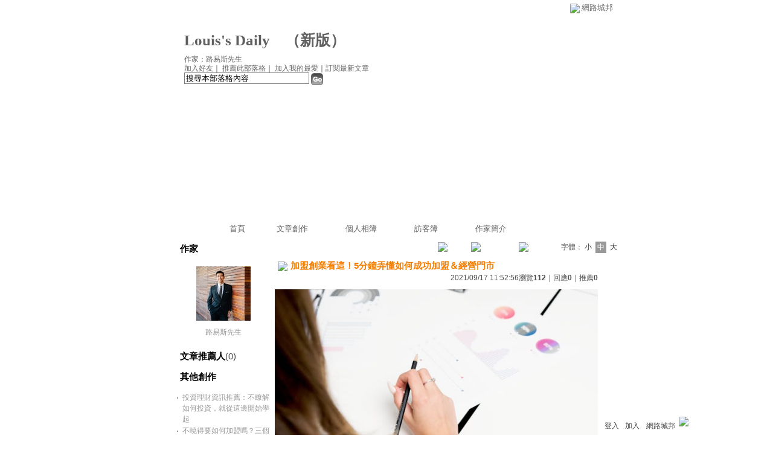

--- FILE ---
content_type: text/html;charset=UTF-8
request_url: https://classic-blog.udn.com/ying1730/167863307
body_size: 13547
content:
<html>
<head>
<meta http-equiv="Content-Type" content="text/html; charset=UTF-8">
<title>加盟創業看這&#xff01;5分鐘弄懂如何成功加盟&#xff06;經營門市 - Louis&#39;s Daily - udn部落格</title>
<link rel="canonical" href="http://blog.udn.com/ying1730/167863307"/>
<meta property="og:url" content="http://blog.udn.com/ying1730/167863307"/>
<meta property="og:title" content="加盟創業看這&#xff01;5分鐘弄懂如何成功加盟&#xff06;經營門市 - Louis&#39;s Daily - udn部落格"/>
<meta property="og:description" content="了解如何加盟的訣竅 管理一家加盟店家特別不簡單，必須奉獻十分多的時間和心思。想要自己成為老闆，就必須了解下列三個重點，讓你在管理加盟店家的時候能更為不費勁摟～起初為務必打造品項的競爭力，由於產品的競爭..."/>
<meta name="description" content="了解如何加盟的訣竅 管理一家加盟店家特別不簡單，必須奉獻十分多的時間和心思。想要自己成為老闆，就必須了解下列三個重點，讓你在管理加盟店家的時候能更為不費勁摟～起初為務必打造品項的競爭力，由於產品的競爭..."/>

<link rel="stylesheet" href="https://g.udn.com.tw/community/img/css/layout_style113.css" type="text/css">
<link href="https://g.udn.com.tw/community/img/css/black.css" rel="stylesheet" type="text/css">
<script language="JavaScript" type="text/JavaScript">
<!--
function delRecord( s_url ) {
  if ( !window.confirm( "提醒您！當您執行刪除時，將會刪除您的文章及相關回應、推薦記錄，一旦刪除則無法復原，若是不想文章公開，可將文章改為暫存草稿。請先三思，確定要刪除文章嗎 ?" ) ) return;
  window.location.href=s_url;
  
}

function pushArt() {
	
	window.location.href = 'https://classic-blog.udn.com/article/push_art.jsp?uid=ying1730&f_ART_ID=167863307&176918=1769180974143';
}
//-->
</script>
<script language="javascript1.2" src="/js/help.js"></script>
<script language="javascript1.2" src="/community/js/cookieSetup.js"></script>
<script language="javascript1.2" src="/community/js/dyniframesize.js"></script>
<script language="javascript1.2" src="/community/js/blog_tynt.js"></script><!-- Begin comScore Tag -->
<script>
  var _comscore = _comscore || [];
  _comscore.push({ c1: "2", c2: "7390954" });
  (function() {
    var s = document.createElement("script"), el = document.getElementsByTagName("script")[0]; s.async = true;
    s.src = (document.location.protocol == "https:" ? "https://sb" : "http://b") + ".scorecardresearch.com/beacon.js";
    el.parentNode.insertBefore(s, el);
  })();
</script>
<noscript>
  <img src="http://b.scorecardresearch.com/p?c1=2&c2=7390954&cv=2.0&cj=1" />
</noscript>
<!-- End comScore Tag -->
<script src="https://p.udn.com.tw/upf/static/common/udn-fingerprint.umd.js?2024112501"></script>
<script>function getCookie(name) {
 var value = "; " + document.cookie;
 var parts = value.split("; " + name + "=");
 if (parts.length == 2) return parts.pop().split(";").shift();
}
var _ga = getCookie('_ga');
var _gaA = _ga.split(".");
var google_id = '';
for (i=2;i<_gaA.length;i++) google_id = google_id+_gaA[i]+'.';
var user_id = getCookie("udnland");
if (typeof user_id === 'undefined') user_id = '';
google_id = google_id.substring(0,google_id.length-1);</script><script>var cat = "[]";
cat = ['blog_classic','blog','','',''];
var auth_type = "未登入";
if(user_id != ""){
 auth_type = "已登入_會員";
}
window.dataLayer = window.dataLayer || [];  
dataLayer.push({
 'user_id': user_id,
 'google_id': google_id,
 'cat': cat,
 'content_tag': '',
 'auth_type': auth_type,
 'publication_date': '',
 'content_level':'',
 'ffid': JSON.parse(localStorage.getItem('UDN_FID'))?.FFID,
 'dfid': JSON.parse(localStorage.getItem('UDN_FID'))?.DFID 
});
</script><!-- Data Layer --><!-- Google Tag Manager -->
<script>(function(w,d,s,l,i){w[l]=w[l]||[];w[l].push({'gtm.start':
new Date().getTime(),event:'gtm.js'});var f=d.getElementsByTagName(s)[0],
j=d.createElement(s),dl=l!='dataLayer'?'&l='+l:'';j.async=true;j.src=
'https://www.googletagmanager.com/gtm.js?id='+i+dl;f.parentNode.insertBefore(j,f);
})(window,document,'script','dataLayer','GTM-MZ7WJTV');</script>
<!-- End Google Tag Manager -->
<script>
async function fetchData() {
  try {
    const response = await fetch('/v1/getCK.jsp');
    if (response.ok) {
      return await response.text();
    } else {
      throw new Error('Network response was not ok.');
    }
  } catch (error) {
    console.error('There was a problem with the fetch operation:', error);
  }
}

function analyCookies() {
  let cookies = document.cookie.split(';');
  let cookieList = [];

  for (let i = 0; i < cookies.length; i++) {
    let cookie = cookies[i].trim();
    let [name, value] = cookie.split('=');
    let size = cookie.length;
    cookieList.push({ name, value, size });
  }

  return cookieList;
}

function getTotalCookieSize(cookieList) {
  let totalSize = 0;

  for (let i = 0; i < cookieList.length; i++) {
    totalSize += cookieList[i].size;
  }

  return totalSize;
}

function deleteLargestCookie(cookieList) {
  let largestSize = 0;
  let largestIndex = -1;

  for (let i = 0; i < cookieList.length; i++) {
    if (cookieList[i].size > largestSize) {
      largestSize = cookieList[i].size;
      largestIndex = i;
    }
  }

  if (largestIndex !== -1) {
    document.cookie = cookieList[largestIndex].name + '=; expires=Thu, 01 Jan 1970 00:00:00 UTC; path=/; domain=udn.com;';
  }
}

(async () => {

  let cookieList = analyCookies();
  let totalSize = getTotalCookieSize(cookieList);

  if (totalSize > 7000) {
     await fetchData();   
    deleteLargestCookie(cookieList);
  }
})();

</script>
</head>
<body onLoad="fontset();">
<div id="container">
<script language="JavaScript" type="text/JavaScript">
<!--
function MM_reloadPage(init) {  //reloads the window if Nav4 resized
  if (init==true) with (navigator) {if ((appName=="Netscape")&&(parseInt(appVersion)==4)) {
    document.MM_pgW=innerWidth; document.MM_pgH=innerHeight; onresize=MM_reloadPage; }}
  else if (innerWidth!=document.MM_pgW || innerHeight!=document.MM_pgH) location.reload();
}
MM_reloadPage(true);
//-->
</script>
<script language="JavaScript" type="text/JavaScript">
<!--
function MM_findObj(n, d) { //v4.01
  var p,i,x;  if(!d) d=document; if((p=n.indexOf("?"))>0&&parent.frames.length) {
    d=parent.frames[n.substring(p+1)].document; n=n.substring(0,p);}
  if(!(x=d[n])&&d.all) x=d.all[n]; for (i=0;!x&&i<d.forms.length;i++) x=d.forms[i][n];
  for(i=0;!x&&d.layers&&i<d.layers.length;i++) x=MM_findObj(n,d.layers[i].document);
  if(!x && d.getElementById) x=d.getElementById(n); return x;
}

function MM_showHideLayers() { //v6.0
  var i,p,v,obj,args=MM_showHideLayers.arguments;
  for (i=0; i<(args.length-2); i+=3) if ((obj=MM_findObj(args[i]))!=null) { v=args[i+2];
    if (obj.style) { obj=obj.style; v=(v=='show')?'visible':(v=='hide')?'hidden':v; }
    obj.visibility=v; }
}
//-->
</script>
<script language="JavaScript1.2" src="https://g.udn.com/community/js/js2007/style_display.js"></script>
	<div id="top_bg"></div>
<div id="top"> 
    <table border="0" cellspacing="0" cellpadding="0" id="top_bar">
      <tr> 
        <td width="480"><div id="ad_link"><iframe id="AdFrame" marginwidth="0" marginheight="0" frameborder="0" scrolling="no" src="https://g.udn.com.tw/html/ad_path.htm" width="460" height="25" allowTransparency></iframe></div></td>
        <td><a href="http://udn.com"><img src="https://g.udn.com/community/img/common_all/logo_icon.gif" border="0" align="absmiddle"></a> 
          <span id="common"><a href="http://blog.udn.com" title="原導覽選單已整合至下方置底工具列，歡迎多加使用！">網路城邦</a></span></span></td>
      </tr>
    </table>
</div><div id="header">
    <div id="header_name"><a href="https://classic-blog.udn.com/ying1730">Louis&#39;s Daily</a>　（<a href="http://blog.udn.com/ying1730">新版</a>）</div>
    <div id="header_menus_line"></div>
    <div id="header_menus">
      <ul>
        
      <li id="home"><a href="https://classic-blog.udn.com/ying1730">首頁</a></li>
        <li id="article"><a href="https://classic-blog.udn.com/ying1730/article">文章創作</a></li>
        <li id="photo"><a href="https://classic-album.udn.com/ying1730">個人相簿</a></li>
        <!--<li id="link"><a href="/blog/link/index.jsp?uid=ying1730">推薦連結</a></li>-->
        <li id="gbook"><a href="https://classic-blog.udn.com/ying1730/guestbook">訪客簿</a></li>
        <li id="profile"><a href="https://classic-blog.udn.com/ying1730/detail">作家簡介</a></li>
      </ul>      
      </div>
    
  <div id="header_items"><a href="javascript:window.location.href='https://classic-blog.udn.com/friend/post.jsp?addid=ying1730&url='+window.location.href">加入好友</a><a href="javascript:;" onClick="h('11903')"><img style="display:none" src="https://g.udn.com/community/img/common_all/help.gif" hspace="3" align="absmiddle" border="0"></a>｜ 
    <a href="javascript:window.location.href='https://classic-blog.udn.com/push_psn.jsp?uid=ying1730&176918=1769180974144&url='+window.location.href">推薦此部落格</a><a href="javascript:;" onClick="h('10914')"><img style="display:none" src="https://g.udn.com/community/img/common_all/help.gif" hspace="3" align="absmiddle" border="0"></a>｜ 
    <a href="javascript:window.location.href='https://classic-blog.udn.com/favor/post.jsp?addid=ying1730&url='+window.location.href">加入我的最愛</a><a href="javascript:;" onClick="h('11301')"><img style="display:none" src="https://g.udn.com/community/img/common_all/help.gif" hspace="3" align="absmiddle" border="0"></a>｜<a href="https://classic-blog.udn.com/order_psn.jsp?uid=ying1730&f_CODE=1769180974144">訂閱最新文章</a><a href="javascript:;" onClick="h('11501')"><img style="display:none" src="https://g.udn.com/community/img/common_all/help.gif" hspace="3" align="absmiddle" border="0"></a></div>
    <div id="header_logo"><img src="https://g.udn.com/community/img/user_all/icon_home.gif"></div>
    <div id="header_top">
      <table width="100%" height="2" border="0" cellpadding="0" cellspacing="0">
        <tr>
          <td></td>
        </tr>
      </table>
    </div>
    <div id="header_url">
    <a href="https://classic-blog.udn.com/ying1730/detail">作家：路易斯先生</a>
    </div>
    <div id="header_search">
      <form name="formsh" method="post" action="https://city.udn.com/search/search.jsp">
        <input name="Keywords" type="text" class="inputbox" id="kwd" onBlur="if(this.value=='') if(this.style.backgroundColor='#FFFFFF')this.value='搜尋本部落格內容'" onMouseDown="if(this.value.indexOf('搜尋本部落格內容')!=-1) if(this.style.backgroundColor='#FFFCE5')this.value=''" value="搜尋本部落格內容" onMouseOut="this.blur()" size="24">
        <INPUT TYPE=HIDDEN NAME="uid" VALUE="ying1730">
        <INPUT TYPE=HIDDEN NAME="blog" VALUE="Louis&#39;s Daily">
        <input name="dtime" type="hidden" value="all">
        <input name="select" type="hidden" value="12"><a href="javascript:document.formsh.submit();" class="nav"><img src="/community/img/common_black/header_go.gif" align="absmiddle" border="0"></a>
      </form>
    </div>
    <!-- end header_search -->
  </div><!-- main start -->
<div id="main">
    <!-- Google Adsense 廣告 start -->
    <!-- Google Adsense 廣告 end -->
<div id="sidebar">
<table width="180" border="0" cellpadding="0" cellspacing="1" class="sidebar-bg">
<tr>
<td align="center" class="sidebar-panel-bg">
<table width="160" border="0" cellpadding="0" cellspacing="0" class="font-size12">

 <tr class="font-size15"> 
                <td height="30" valign="bottom" class="panel-topic">作家</td>
              </tr>
<tr> 
        <td align="center">
          <a href="https://classic-blog.udn.com/ying1730" class="nav"> 
          <img src="https://g.udn.com.tw/upfiles/B_YI/ying1730/PSN_MAIN/f_ying1730_2.jpg?20191024160139" width="90" height="90" vspace="10" border="0"> 
          </a><br> 
<a href="https://classic-blog.udn.com/ying1730/detail" class="panel-text" alt="ying1730">路易斯先生</a></td> 
</tr> 
<tr>
<td height="10"></td>
</tr>
</table>
</td>
</tr><!-- 推薦人 start -->
<tr>
<td align="center" class="sidebar-panel-bg">
<table width="160" border="0" cellpadding="0" cellspacing="0">
<tr>
<td height="1"></td>
</tr>
<tr class="font-size15">
<td height="30" valign="bottom"><span class="panel-topic">文章推薦人</span><span class="main-text">(0)</span><a href="javascript:;" onClick="h('10208')"><img style="display:none" src="https://g.udn.com/community/img/common_all/help.gif" hspace="3" align="absmiddle" border="0"></a></td>
</tr>
<tr>
<td height="10"></td>
</tr>
</table>
</td>
</tr>
<!-- 推薦人 end -->
<!-- 其他創作 start -->
<tr>
<td align="center" class="sidebar-panel-bg">
<table width="160" border="0" cellpadding="0" cellspacing="0">
<tr>
<td height="1"></td>
</tr>
<tr class="font-size15">
<td height="30" valign="bottom" class="panel-topic">其他創作</td>
</tr>
<tr>
<td height="5"></td>
</tr>
<tr>
<td>
<table width="100%" border="0" cellspacing="1" cellpadding="0" class="font-size12">
<tr>
<td width="10" valign="top">‧</td>
<td><a href="https://classic-blog.udn.com/ying1730/172044591" class="panel-text">投資理財資訊推薦&#xff1a;不瞭解如何投資&#xff0c;就從這邊開始學起</a></td>
</tr>
<tr>
<td width="10" valign="top">‧</td>
<td><a href="https://classic-blog.udn.com/ying1730/171752754" class="panel-text">不曉得要如何加盟嗎&#xff1f;三個關鍵推薦給你&#xff0c;讓你長時間經營沒煩惱&#xff01;</a></td>
</tr>
<tr>
<td width="10" valign="top">‧</td>
<td><a href="https://classic-blog.udn.com/ying1730/170966468" class="panel-text">開店資訊分享│想知道加盟的條件有哪些嗎&#xff1f;看完這篇你就會懂了&#xff01;</a></td>
</tr>
<tr>
<td width="10" valign="top">‧</td>
<td><a href="https://classic-blog.udn.com/ying1730/170189365" class="panel-text">想要正確投資且成功理財嗎&#xff1f;那你絕不可錯過這三個推薦網站&#xff01;</a></td>
</tr>
<tr>
<td width="10" valign="top">‧</td>
<td><a href="https://classic-blog.udn.com/ying1730/169352279" class="panel-text">創業初學者必看&#xff01;『信保基金』令你的貸款流程更加順利&#xff5e;</a></td>
</tr>
<tr>
<td width="10" valign="top">‧</td>
<td><span class="main-text">加盟創業看這&#xff01;5分鐘弄懂如何成功加盟&#xff06;經營門市</span></td>
</tr>
<tr>
<td width="10" valign="top">‧</td>
<td><a href="https://classic-blog.udn.com/ying1730/165031942" class="panel-text">加盟創業看這裡&#xff01;1分鐘搞清楚如何成功加盟&#xff06;經營商店</a></td>
</tr>
<tr>
<td width="10" valign="top">‧</td>
<td><a href="https://classic-blog.udn.com/ying1730/164179212" class="panel-text">【投資理財懶人包】金融新聞、相關組織及理財網站一次推薦給你們</a></td>
</tr>
<tr>
<td width="10" valign="top">‧</td>
<td><a href="https://classic-blog.udn.com/ying1730/163059416" class="panel-text">加盟創業的入門選擇&#xff0d;手搖飲料店</a></td>
</tr>
<tr>
<td width="10" valign="top">‧</td>
<td><a href="https://classic-blog.udn.com/ying1730/162894451" class="panel-text">想要加盟手搖飲料&#xff0c;先了解相關的必備費用&#xff01;</a></td>
</tr>
</table>
</td>
</tr>
<tr>
<td height="10"></td>
</tr>
</table>
</td>
</tr>
<!-- 其他創作 end -->
<!-- 最新創作 start -->
<tr>
<td align="center" class="sidebar-panel-bg">
<table width="160" border="0" cellpadding="0" cellspacing="0">
<tr>
<td height="1"></td>
</tr>
<tr class="font-size15">
<td height="30" valign="bottom" class="panel-topic">最新創作</td>
</tr>
<tr>
<td height="5"></td>
</tr>
<tr>
<td>
<table width="100%" border="0" cellspacing="1" cellpadding="0" class="font-size12">
<tr>
<td width="10" valign="top">‧</td>
<td><a href="https://classic-blog.udn.com/ying1730/180735396" class="panel-text">〔養生〕雞精和滴雞精差異很大嗎&#xff1f;帶你認知這兩者不相同的做法</a></td>
</tr>
<tr>
<td width="10" valign="top">‧</td>
<td><a href="https://classic-blog.udn.com/ying1730/180619866" class="panel-text">辦理商業登記時要帶什麼&#xff1f;「這些資料」加盟主千萬不要忘了&#xff01;</a></td>
</tr>
<tr>
<td width="10" valign="top">‧</td>
<td><a href="https://classic-blog.udn.com/ying1730/180522499" class="panel-text">加盟容易經營卻不易&#xff0c;一分鐘告訴你長時間經營餐飲業的方式有哪些&#xff01;</a></td>
</tr>
<tr>
<td width="10" valign="top">‧</td>
<td><a href="https://classic-blog.udn.com/ying1730/180423447" class="panel-text">維他命「多食無益」&#xff0c;醫生&#xff1a;過量補給後果很嚴重&#xff01;</a></td>
</tr>
<tr>
<td width="10" valign="top">‧</td>
<td><a href="https://classic-blog.udn.com/ying1730/180330863" class="panel-text">空氣清淨機濾網種類比較&#xff1a;你了解HEPA濾網與初效濾網有什麼差異嗎&#xff1f;</a></td>
</tr>
</table>
</td>
</tr>
<tr>
<td height="10"></td>
</tr>
</table>
</td>
</tr>
<!-- 最新創作 end -->
<!-- 情報推薦 start -->
<!-- 情報推薦 end -->
<!-- Google Adsense 廣告 start -->
    <!-- Google Adsense 廣告 end -->
</table>
    </div>
    <!-- end sidebar -->
<div id="content">
<!-- 換頁 start -->
<table width="100%" border="0" cellpadding="0" cellspacing="0" class="font-size12">
<tr>
<td align="right" class="main-text">
 <a href="https://classic-blog.udn.com/ying1730/169352279" class="nav"><img src="https://g.udn.com/community/img/common_black/page_pre.gif" alt="上一篇" border="0" align="absmiddle"></a>
 <a href="https://classic-blog.udn.com/ying1730/article?f_ART_CATE=1483939" class="nav"><img src="https://g.udn.com/community/img/common_black/page_list.gif" alt="回創作列表" border="0" align="absmiddle"></a>
 <a href="https://classic-blog.udn.com/ying1730/165031942" class="nav"><img src="https://g.udn.com/community/img/common_black/page_next.gif" alt="下一篇" border="0" align="absmiddle"></a>
 　
 字體：<a href="javascript:changeFontSize('S');" class="font-size" id="fsS">小</a> <a href="javascript:changeFontSize('M');" class="font-size-over" id="fsM">中</a> <a href="javascript:changeFontSize('B');" class="font-size" id="fsB">大</a><a href="javascript:;" onClick="h('12108')"><img style="display:none" src="https://g.udn.com/community/img/common_all/help.gif" hspace="3" align="absmiddle" border="0"></a><a href="javascript:;" onClick="h('12108')"><img style="display:none" src="https://g.udn.com/community/img/common_all/help.gif" hspace="3" align="absmiddle" border="0"></a></td>
</tr>
<tr>
<td height="5" colspan="2"></td>
</tr>
</table>
<!-- 換頁 end -->
<!-- 管理 start -->
<table width="100%" border="0" cellpadding="0" cellspacing="0" class="font-size12">
<tr>
<td align="right"></td>
</tr>
<tr>
<td height="5"></td>
</tr>
</table>
<!-- 管理 end -->
<!-- 創作文章 start -->
<table width="535" border="0" cellpadding="0" cellspacing="0" class="font-size15">
<tr>
<td>
<table width="100%" border="0" cellpadding="0" cellspacing="0" class="font-size15">
<tr valign="top">
<td class="main-topic"><img src="https://g.udn.com/community/img/common_all/emotion/udn000.gif" hspace="5" vspace="0" align="absmiddle"><span id="maintopic">加盟創業看這&#xff01;5分鐘弄懂如何成功加盟&#xff06;經營門市</span></td>
</tr>
</table>
</td>
</tr>
<tr class="font-size12">
<td align="right" class="main-text">2021/09/17 11:52:56<span class="font-size12">瀏覽<strong>112</strong>｜回應<strong>0</strong>｜推薦<strong>0</strong></span></td>
</tr>
<tr>
<td height="10"></td>
</tr>
<tr>
<td valign="top" class="main-text"><span id="mainbody"><p><img alt="加盟 流程" src="https://images.pexels.com/photos/5716005/pexels-photo-5716005.jpeg?auto&#61;compress&amp;cs&#61;tinysrgb&amp;w&#61;640" style="height:auto;width:100%" /></p>
<p></p>
<div>
<h3>了解如何加盟的訣竅</h3>
</div>
<p>管理一家加盟店家特別不簡單&#xff0c;必須奉獻十分多的時間和心思。想要自己成為老闆&#xff0c;就必須了解下列三個重點&#xff0c;讓你在管理加盟店家的時候能更為不費勁摟&#xff5e;起初為務必<span style="background-color:#eeffbb">打造品項的競爭力</span>&#xff0c;由於產品的競爭力是店家是不是可成功的關鍵&#xff0c;不僅一定要維持產品的品質&#xff0c;也務必注意是否與顧客的需要符合&#xff0c;並且必須思索過自身的產品跟競業相較能夠勝利的好處&#xff0c;這麼一來才可維持市場穩定的進展和賣出數目。之後為<span style="background-color:#eeffbb">找到適合的店員</span>。不僅必須有十分足夠的技巧之外&#xff0c;員工的願望或者觀念是否契合店鋪的樣式也很重要&#xff0c;僅有職員真了解店面的志向及概念才可令店員更擁有幹活的職守感與達成更加優良的效能。最後有關如何加盟最緊要的項目就是<span style="background-color:#eeffbb">找出正確的住址</span>。挑選地址非常重要&#xff0c;因為這除了將影響租金也會影響客戶的不一樣&#xff0c;必須基於不相同的客戶籌劃商品、販售計畫及品牌概念等&#xff0c;那麼一來即可平穩地長期進展與經管。</p>
<p></p>
<div>
<h3>火紅的創業產業類別</h3>
</div>
<p>熱門的創業產業前三名為&#xff1a;<span style="background-color:#eeffbb">小吃店</span>、<span style="background-color:#eeffbb">中式餐飲</span>、<span style="background-color:#eeffbb">餐攤車</span>&#xff0c;其中小吃創業由於入行門檻低、幾萬塊便可弄個餐攤車販售小吃&#xff0c;已長久都在人氣熱門榜排名第一&#xff0c;是許多人加盟創業抑或是自創品牌的首選&#xff0c;但人力銀行業者也提到&#xff0c;由於餐飲創業佔比高、競爭刺激&#xff0c;餐飲商家倒閉的機會率也是最高的&#xff0c;甚至於或許開業不到一個月就宣告收攤。因此&#xff0c;無論是加盟創業或是自創品牌&#xff0c;想仰賴小吃、餐飲或是餐車創業&#xff0c;不光餐飲的味道要好&#xff0c;也要選擇適合的營業地點&#xff0c;避開四周有相似餐飲類型的業者商家&#xff0c;且至少觀察地點兩週以上和推算人流改變率&#xff0c;除此之外創業者自身也要有足夠的體力跟耐心。</p>
<p></p>
<p><img alt="加盟 程序" src="https://images.pexels.com/photos/5717196/pexels-photo-5717196.jpeg?auto&#61;compress&amp;cs&#61;tinysrgb&amp;w&#61;640" style="height:auto;width:100%" /></p>
<p></p>
<div>
<h3>餐飲連鎖業快速擴張的重點</h3>
</div>
<p>滿多知名餐飲加盟連鎖體系之所以能夠快速擴張&#xff0c;主要的緣由是業者擁有完備的菜單計劃、如何加盟的規定與 SOP 。餐飲業的工作內容含外場服務作業、廚房製做過程&#xff0c;層面普及、繁雜且需求也不相同&#xff0c;因為 SOP 是餐飲商店擴張營業規模、保護自己經營knowhow最緊要的焦點所在。餐飲店面要是能夠實踐 SOP &#xff0c;製作流程跟時間就可以降低&#xff0c;從而提升經營效能&#xff0c;尤其是想要進展成加盟連鎖體系的餐飲商店&#xff0c;更是不可輕忽的工作關鍵。</p>
<p></p>
<div>
<h3>連鎖加盟商業擴張經營的秘訣</h3>
</div>
<p>連鎖加盟公司若想快速並且穩定地擴張加盟的規模&#xff0c;在管理上必須先讓如何加盟的制度簡樸化跟基準化&#xff0c;及控管其製造的產品或是服務的程序&#xff0c;以餐飲業而言大概能分為三大流程&#xff1a;<span style="background-color:#eeffbb">顧客接待流程</span>、<span style="background-color:#eeffbb">廚房製作流程</span>、<span style="background-color:#eeffbb">顧客用餐流程</span>。為了確實地實施餐飲業的三大流程&#xff0c;還務必使用一些經營的技巧來輔助&#xff0c;連鎖加盟企業經常經由計時碼表和動作剖析的方式&#xff0c;讓作業流程簡約化、提升營運效率&#xff0c;其實行方式的程序如下&#xff1a;首先將製做或者服務的作業程序分成多個步驟&#xff0c;然後一邊按照程序步驟履行、一邊換算每個步驟所需的時間和總時間&#xff0c;分析作業程序當中的步驟&#xff0c;溝通是不是有較簡易的方式可替代&#xff0c;接著再一次根據程序步驟實行並且運算時間&#xff0c;反覆調控直到作業程序變得完整為止。</p>
<p></p>
<p><img alt="手搖飲料 加盟" src="https://images.pexels.com/photos/163069/mobile-phone-money-banknotes-us-dollars-163069.jpeg?auto&#61;compress&amp;cs&#61;tinysrgb&amp;w&#61;640" style="height:auto;width:100%" /></p>
<p></p>
<div>
<h3>加盟創業的教育訓練課程</h3>
</div>
<p>以加盟方式創業的成敗重點&#xff0c;在於連鎖加盟總部是否有進行<span style="background-color:#eeffbb">經營技術移轉</span>【Know-How】訓練課程&#xff0c;輔助創業族從手法新手、不知道業界生態以及如何加盟&#xff0c;轉而成為有投入這個行業經營功用的專業人士。經營技術移轉事實上即為所說的加盟主的職前教育訓練課程&#xff0c;一個優良的連鎖加盟總部的訓練課程內容應該包括下述&#xff1a;品質研發訓練課程-學習採購與調理商品與原物料、文化傳承訓練課程-企業的經營理念與特色、經營策略訓練課程-市場競爭狀態分析、SWOT訓練課程-對企業所處的內外在環境分析、管理藝術訓練課程-如何管理人員、行銷4P訓練課程-如何開發顧客、達人知識訓練課程-對商品的認識...。</p>
<p></p>
<p><img alt="飲料店 加盟" src="https://images.unsplash.com/photo-1567427018369-9216e43df052?ixlib&#61;rb-1.2.1&amp;w&#61;640&amp;q&#61;80" style="width:100%;height:auto" /></p>
<p></p>
<div>
<h3>加盟留意事項&#xff1a;與加盟總部擬定進貨售價</h3>
</div>
<p>一般而言加盟契約之中&#xff0c;一般會要求加盟店主絕對要和加盟總部進貨&#xff0c;不可以私下購買比較平價的貨品&#xff0c;這點時常導致加盟總部和加盟店產生爭論。大多加盟總部會制定契約&#xff0c;假如加盟店主和其他店家入手材料&#xff0c;就會因違反契約而錯失加盟資格&#xff0c;不過不少加盟店主詢問材料的售價之後&#xff0c;發現加盟總部的價格竟然比一般的店鋪還不斐。因此加盟店主在簽定契約時&#xff0c;一定要預先徵詢律師有關於如何加盟的法律之後&#xff0c;再和加盟總部要求訂定供貨的價格【<span style="background-color:#eeffbb">不可以高於市場行情</span>】或【<span style="background-color:#eeffbb">允許高於市場行情多少百分比</span>】等常規&#xff0c;以防以後雙方為了價格爭論而僵持不下。</p>
<p></p>
<p></p>
<p></p>
<p></p>
<p></p>
<p>推薦更多</p>
<p><a href="https://longndlw44.pixnet.net/blog/post/318190670" target="_blank">《必看》想創業嗎&#xff1f;缺乏資金嗎&#xff1f;本篇告訴你怎麼申請補助&#xff01;</a></p>
<p><a href="https://jiazbztg63.wordpress.com/2019/11/13/%e6%8a%95%e8%b3%87%e5%85%a5%e9%96%80%e3%80%8b%e6%96%b0%e6%89%8b%e6%95%99%e5%ad%b8%e4%b8%89%e5%a4%a7%e9%bb%9e-%e9%96%8b%e6%88%b6%e3%80%81%e6%8a%95%e8%b3%87%e6%a8%99%e7%9a%84%e3%80%81%e4%b8%8b%e5%96%ae/" target="_blank">投資入門》新手教學三大點 (開戶、投資標的、下單)</a></p>
<p><a href="https://longndlw44.pixnet.net/blog/post/318752744" target="_blank">【POS評價】ichef報表分析功能 讓我更能掌握營運狀況</a></p>
<p><a href="https://tw.yahoo.com/NEWS/%E9%AB%98%E9%9B%84%E5%8A%A0%E7%9B%9F%E5%A4%A7%E5%B1%95%E5%9C%93%E5%89%B5%E6%A5%AD%E5%A4%A2-%E5%AE%85%E5%95%86%E6%A9%9F%E5%B4%9B%E8%B5%B7-113941127.html" target="_blank">高雄加盟大展圓創業夢宅商機崛起| 新聞- Yahoo奇摩行動版</a></p>
<p></p>
<p>文章標籤</p>
<p><u>加盟 資料</u>,<u>加盟 課程</u>,<u>加盟 條件</u></p>
<p></p>
<p></p>
<p></p>
<p>【若要轉發分享請先告知作者】</p>
</span>
</td>
</tr>
<tr>
<td height="5"></td>
</tr>
<tr class="font-size12">
<td align="right" class="main-text">( <a href="https://classic-blog.udn.com/category.jsp?mid=uf" target="_blank" class="main-text">知識學習</a>｜<a href="https://classic-blog.udn.com/category.jsp?mid=uf&sid=uf6" target="_blank" class="main-text">其他</a> )</td>
</tr>
</table>
<!-- 創作文章 end -->
</div>
<!-- end content -->
<!-- Google Adsense 廣告 start-->
<!-- Google Adsense 廣告 end-->
  </div>
  <!-- end main -->
<div id="ingredients" align="center">
<!-- 功能列 start -->
    <table border="0" cellpadding="0" cellspacing="0" width="730">
      <tr> 
        <td></td>
      </tr>
      <tr> 
        <td align="right">
<a href="https://classic-blog.udn.com/article/reply.jsp?uid=ying1730&topic_id=167863307&f_CODE=1769180974155" class="nav"><img src="https://g.udn.com/community/img/common_all_2007/func_reply.gif" hspace="5" border="0" align="absmiddle" alt="回應"></a>
<a href="javascript:pushArt();" class="nav"><img src="https://g.udn.com/community/img/common_all_2007/func_promote.gif" hspace="5" border="0" align="absmiddle" alt="推薦文章"></a>
<!--<a href="https://classic-blog.udn.com/article/forward.jsp?uid=ying1730&f_ART_ID=167863307&176918=1769180974155" class="nav"><img src="https://g.udn.com/community/img/common_all_2007/func_forward.gif" hspace="5" border="0" align="absmiddle" alt="轉寄"></a>-->
<a href="https://classic-blog.udn.com/article/print.jsp?uid=ying1730&f_ART_ID=167863307&f_CODE=1769180974155" class="nav" target=_print><img src="https://g.udn.com/community/img/common_all_2007/func_print.gif" hspace="5" border="0" align="absmiddle" alt="列印"></a>
<a href="javascript:document.addBookmark.submit();" class="nav"><img src="https://g.udn.com/community/img/common_all_2007/func_collect.gif" hspace="5" border="0" align="absmiddle"></a><a href="javascript:;" onClick="h('11401')"><img style="display:none" src="https://g.udn.com/community/img/common_all/help.gif" hspace="3" align="absmiddle" border="0" alt="加入我的文摘"></a>
</td>
      </tr>
      <tr> 
        <td></td>
      </tr>
    </table>
<!-- 功能列 end -->
<!-- 換頁 start -->
<table width="730" border="0" cellpadding="0" cellspacing="0" class="font-size12">
<tr>
<td align="right">
<a href="https://classic-blog.udn.com/ying1730/169352279" class="nav"><img src="https://g.udn.com/community/img/common_black/page_pre.gif" alt="上一篇" border="0" align="absmiddle"></a>
 <a href="https://classic-blog.udn.com/ying1730/article?f_ART_CATE=1483939" class="nav"><img src="https://g.udn.com/community/img/common_black/page_list.gif" alt="回創作列表" border="0" align="absmiddle"></a>
 <a href="https://classic-blog.udn.com/ying1730/165031942" class="nav"><img src="https://g.udn.com/community/img/common_black/page_next.gif" alt="下一篇" border="0" align="absmiddle"></a>
 </td>
</tr>
</table>
<!-- 換頁 end --><br>
<!-- 廣告 start -->
<!-- 廣告 end -->
<!-- 引用網址 start -->
<table width="730" border="0" cellpadding="0" cellspacing="0" class="font-size12">
<tr>
<td align="right">
            <table width="100%"  border="0" cellpadding="4" cellspacing="1" align="right" class="panel-bg">
              <tr class="font-size12"> 
                <td class="main-title"> 
                  <a href="https://classic-blog.udn.com/article/post.jsp?xid=&f_ART_URL=https%3A%2F%2Fclassic-blog.udn.com%2Fying1730%2F167863307&f_TB_URL=https%3A%2F%2Fclassic-blog.udn.com%2Farticle%2Ftrackback.jsp%3Fuid%3Dying1730%26aid%3D167863307&f_TB_TITLE=%E5%8A%A0%E7%9B%9F%E5%89%B5%E6%A5%AD%E7%9C%8B%E9%80%99%26%23xff01%3B5%E5%88%86%E9%90%98%E5%BC%84%E6%87%82%E5%A6%82%E4%BD%95%E6%88%90%E5%8A%9F%E5%8A%A0%E7%9B%9F%26%23xff06%3B%E7%B6%93%E7%87%9F%E9%96%80%E5%B8%82" class="panel-topic" target="_blank"><img src="https://g.udn.com/community/img/common_black/func_citation.gif" hspace="5" border="0" align="absmiddle" alt="引用"></a>
                </td>
                <td><div align="right" class="main-title">引用網址：https://classic-blog.udn.com/article/trackback.jsp?uid=ying1730&aid=167863307<input type="button" name="copytrackurl" value="複製網址" class="inputs" onClick="clipboardData.setData('Text','https://classic-blog.udn.com/article/trackback.jsp?uid=ying1730&aid=167863307');alert('已經複製文章引用網址到剪貼簿。');">
                  </div></td>
              </tr>
            </table>
</td>
</tr>
<tr> 
<td height="10" colspan="2"></td>
</tr>
</table>
<!-- 引用網址 end -->
<br>
<script language="JavaScript" type="text/JavaScript">
<!--
function changeFontSize(type) {
	document.getElementById('fs' + type).className='font-size-over';
	if(type == 'S') {
			size = 13;
			document.getElementById('fsM').className='font-size';
			document.getElementById('fsB').className='font-size';
			setCookie("cityFS","S",false,"/","","","null");
	}
	if(type == 'M') {
			size = 15;
			document.getElementById('fsS').className='font-size';
			document.getElementById('fsB').className='font-size';
			setCookie("cityFS","M",false,"/","","","null");
	}
	if(type == 'B') {
			size = 17;
			document.getElementById('fsS').className='font-size';
			document.getElementById('fsM').className='font-size';
			setCookie("cityFS","B",false,"/","","","null");
	}
	document.getElementById('maintopic').style.fontSize=size+'px';
	document.getElementById('mainbody').style.fontSize=size+'px';
}

function fontset() {
	if (GetCkValue("cityFS") != "") changeFontSize(GetCkValue("cityFS"));
}
//-->
</script>
<form method="post" name="addBookmark" action="https://classic-blog.udn.com/collect/add.jsp">
<input type="hidden" name="f_SITE_NAME" value="加盟創業看這&#xff01;5分鐘弄懂如何成功加盟&#xff06;經營門市">
<input name="f_SITE_URL" type="hidden" id="f_SITE_URL"  value="/ying1730/167863307">
<input name="f_SITE_MEMO" type="hidden" id="f_SITE_MEMO" value="ying1730">
<input name="url" type="hidden" id="url"  value="/ying1730/167863307">
</form>
</div>
<!-- end div center -->
<div id="footer">
    <div id="go_top"><a href="#top">▲top</a></div>
    <!-- /go_top -->
    <div id="footer_info">本部落格刊登之內容為作者個人自行提供上傳，不代表 udn 立場。</div>
    <!-- /footer_info -->
    
  <div id="footer_link"><a href="http://event.udn.com/AD/" target="_blank"><font color="#FF0000">刊登網站廣告</font></a>︱<a href="http://udn.com/UDN/about_us.htm" target="_blank">關於我們</a>︱<a href="https://city.udn.com/service/qa/index.jsp">常見問題</a>︱<a href="https://member.udn.com/member/privacy.htm">服務條款</a>︱<a href="https://city.udn.com/service/doc/copyright.jsp">著作權聲明</a>︱<a href="http://www.udngroup.com/members/udn_privacy">隱私權聲明</a>︱<a href="https://classic-blog.udn.com/webadmin/guestbook" target="_blank">客服</a>　　<textarea style="overflow-x:hidden;overflow-y:hidden;height:1px;width:1px;resize:none"></textarea></div>
    <!-- /footer_link -->
    
  <div id="copyright">Powered by <a href="http://udn.com" target="_blank">udn.com</a></div>
    <!-- /copyright -->
</div>
<!-- /footer -->
<!-- run by classic-blog-seednet-02.udn.com --><!-- end footer -->
</div>
<!-- end container -->
<link href="https://g.udn.com.tw/community/img/css/toolbar.css" rel="stylesheet" type="text/css">
<script src="https://g.udn.com.tw/community/js/jquery-1.4.4.min.js" type="text/javascript"></script>
<script language="javascript1.2" src="https://g.udn.com.tw/community/js/cookieSetup.js"></script>
<script>
var my_tb_display= GetCkValue('my_tb_display');
var account = GetCkValue('udnmember');
var nickname= '';
</script>
<script language="javascript" type="text/javascript">
<!--
// 選單數目
var nav_item = 6;
function nav_show(lv)
{
	if(document.getElementById(lv) && document.getElementById(lv).style.display!='block')
	{
		document.getElementById(lv).style.display='block';
	}
	for(var i=1;i<nav_item+1;i++)
	{
		if(document.getElementById("sub_" + i) && "sub_" + i != lv)
		{
			document.getElementById("sub_" + i).style.display='none';
		}
	}
}

function setfooterbar( my_tb_display ) {
	var pars = 'f_MY_TB_DISPLAY=' + my_tb_display;	
	var myAjax = new Ajax.Request(
			'/blog/manage/set_footerbar.jsp',
			{
				method: 'GET',
				parameters: pars
			});
}

-->
</script>
<script language="javascript" type="text/javascript">
<!--
//var $jq = jQuery.noConflict();
jQuery(function(){
		// FireFox
		jQuery("embed").attr("wmode", "transparent");

    // IE
    var embedTag;
    jQuery("embed").each(function(i) {
        embedTag = jQuery(this).attr("outerHTML");
        if ((embedTag != null) && (embedTag.length > 0)) {
            embedTag = embedTag.replace(/embed /gi, "embed wmode=\"transparent\" ");
            jQuery(this).attr("outerHTML", embedTag);
        }
        // This "else" was added
        else {
            jQuery(this).wrap("<div></div>");
        }
    });		
		if( navigator.platform == 'iPad' || navigator.platform == 'iPhone' || navigator.platform == 'iPod' ) { 
			jQuery("#footerbar").css("position", "static");
			jQuery("#footerbar_open").css("position", "static");
		}		
		document.getElementById('footerbar').style.display = 'block';
		var mystatus = document.getElementById('footerbar').style.display;
		if ( my_tb_display.length > 0 ) {
			document.getElementById('footerbar').style.display = my_tb_display;
			mystatus = my_tb_display;
		}
    if (mystatus == 'none') {  	
        jQuery("#footerbar").slideUp("fast"); 
        jQuery('#footerbar_open').slideDown("fast");    	
    } else {     	
        jQuery('#footerbar').slideDown("fast");
        jQuery('#footerbar_open').slideUp("fast");   	
    }		
    jQuery(".footerbar_switch").click(function(){
    		var status = document.getElementById('footerbar').style.display;   		
        if (status == 'none') {     	
            jQuery('#footerbar').slideDown("fast");
            jQuery('#footerbar_open').slideUp("fast");
            setCookie("my_tb_display","block",false,"/","","","null");
            setfooterbar('block');
        } else {
						// $('#footerbar_open_btn').attr("src",'https://g.udn.com/community/img/common_all_2007/btoolbar_openbar.gif');					
            jQuery("#footerbar").slideUp("fast"); 
            jQuery('#footerbar_open').slideDown("fast");
            setCookie("my_tb_display","none",false,"/","","","null");
            setfooterbar('none');
        }
    });
		
});
-->
</script>
<div id="footerbar_open">

	<div id="footerbar_open_center">
	<div class="footerbar_switch" style="cursor:pointer;" id="footerbar_open_btn"><img src="https://g.udn.com/community/img/common_all_2007/btoolbar_openbar.gif" border="0"></div>
	<!-- /footerbar_open_btn -->
	</div>
	<!-- /footerbar_open_center -->
	
</div>
<!-- /footerbar_open -->

<div id="footerbar" style="text-align:center">

	<div id="tb_periphery">
	
		<div id="tb_periphery_left">
		
			<div class="box">
				</div>
			<!--<script src="https://g.udn.com/bookmark/bookmark-new3.js"></script>-->
			</div>
		<!-- /tb_periphery_left -->


		
		<div id="tb_periphery_right">		
			<script>
	if (account.length == 0){
		document.write('	<div id="sign" class="box"><a href="javascript:window.location.href=\'https://member.udn.com/member/login.jsp?site=city&redirect='+encodeURIComponent(window.location.href)+'\'" class="alink">登入</a><a href="javascript:window.location.href=\'https://member.udn.com/member/login.jsp?site=city&action=register&redirect='+encodeURIComponent(window.location.href)+'\'" class="alink">加入</a></div>');		
		document.write('			<div class="tb_interval"></div>');
		document.write('			<div onMouseOver="nav_show(\'sub_4\')" onMouseOut="nav_show(\'navigation\')" class="box"><a href="http://blog.udn.com" class="dfm">網路城邦</a>');
		document.write('				<div id="sub_4">');
		document.write('          <table border="0" cellpadding="0" cellspacing="0" style="font:13px/160% Verdana, Arial, Helvetica, sans-serif;width:220px">');
		document.write('            <tr>');
		document.write('              <th><a href="http://dignews.udn.com/forum/">哇新聞</a></th>');
		document.write('              <th><a href="https://city.udn.com/">城市</a></th>');
		document.write('            </tr>');
		document.write('            <tr>');
		document.write('              <td><a href="http://dignews.udn.com/forum/index.jsp">最新討論</a></td>');
		document.write('              <td><a href="https://city.udn.com/rank/forum_rank.jsp?f_ORDER_BY=N">最新文章</a></td>');
		document.write('            </tr>');
		document.write('            <tr>');
		document.write('              <td><a href="http://dignews.udn.com/forum/index.jsp?type=hot">熱門討論</a></td>');
		document.write('              <td><a href="https://city.udn.com/rank/forum_rank.jsp?f_ORDER_BY=T">最新推薦</a></td>');
		document.write('            </tr>');
		document.write('            <tr>');
		document.write('              <th><a href="https://classic-album.udn.com">相簿</a></th>');
		document.write('              <th><a href="https://classic-blog.udn.com">部落格</a></th>');
		document.write('            </tr>');
		document.write('            <tr>');
		document.write('              <td><a href="https://classic-album.udn.com/rank/photo_new.jsp">最新相片</a></td>');
		document.write('              <td><a href="https://classic-blog.udn.com/rank/article_new.jsp">最新文章</a></td>');
		document.write('            </tr>');
		document.write('            <tr>');
		document.write('              <td class="tdline"><a href="https://classic-album.udn.com/rank/photo_newpromote.jsp">最新推薦</a></td>');
		document.write('              <td class="tdline"><a href="https://classic-blog.udn.com/rank/article_newpromote.jsp" class="noline">最新推薦</a></td>');
		document.write('            </tr>');
		document.write('          </table>');
		document.write('        </div>');
		document.write('			</div>');
  } else {
		document.write('			<div id="member_area" onMouseOver="nav_show(\'sub_5\')" onMouseOut="nav_show(\'navigation\')" class="box"><a class="dfm">Hi!</a>');
		document.write('					<div id="sub_5" onMouseOut="nav_show(\'navigation\')">');
		document.write('						<dl>');
		document.write('	            <dd><a href="javascript:window.location.href=\'https://member.udn.com/member/ProcessLogout?redirect='+encodeURIComponent(window.location.href)+'\'">登出</a></dd>');				
		document.write('	            <dd><a href="https://member.udn.com/member/center.jsp">會員中心</a></dd>');					
		document.write('				 			<dd><a href="https://city.udn.com/create/create.jsp">建立城市</a></dd>');
		document.write('	   					<dd><a href="https://classic-album.udn.com/photo/post_multi.jsp">上傳照片</a></dd>');
		document.write('							<dd><a href="https://classic-blog.udn.com/article/post.jsp?xid=' + account.split("").reverse().join("") + '" class="noline">發表文章</a></dd>');
		document.write('						</dl>');
		document.write('					</div>');
		document.write('			</div>');
		document.write('			<div class="tb_interval"></div>');		
		document.write('			<div onMouseOver="nav_show(\'sub_6\')" class="box"><a href="https://classic-blog.udn.com/manage/index.jsp" class="dfm">我的</a>');
		document.write('				<div id="sub_6" onMouseOut="nav_show(\'navigation\')">');
		document.write('					<dl>');
		document.write('					<dd><a href="https://classic-blog.udn.com/' + account + '/guestbook">我的訪客簿</a></dd>');
		document.write('					<dd><a href="https://classic-blog.udn.com/mycity/index.jsp">我的城市</a></dd>');
		document.write('					<dd><a href="https://classic-album.udn.com/' + account + '">我的相簿</a></dd>');
		document.write('					<dd><a href="https://classic-blog.udn.com/' + account + '">我的部落格</a></dd>');
		document.write('					<dd><a href="https://classic-blog.udn.com/manage/index.jsp" class="noline">我的管理中心</a></dd>');
		document.write('					</dl>');
		document.write('				</div>');
		document.write('			</div>');
		document.write('			<div class="tb_interval"></div>');
		document.write('			<div onMouseOver="nav_show(\'sub_4\')" onMouseOut="nav_show(\'navigation\')" class="box"><a class="dfm">網路城邦</a>');
		document.write('        <div id="sub_4">');
		document.write('          <table border="0" cellpadding="0" cellspacing="0" style="font:13px/160% Verdana, Arial, Helvetica, sans-serif;width:220px">');
		document.write('            <tr>');
		document.write('              <th><a href="http://dignews.udn.com/forum/">哇新聞</a></th>');
		document.write('              <th><a href="https://city.udn.com/">城市</a></th>');
		document.write('            </tr>');
		document.write('            <tr>');
		document.write('              <td><a href="http://dignews.udn.com/forum/index.jsp">最新討論</a></td>');
		document.write('              <td><a href="https://city.udn.com/rank/forum_rank.jsp?f_ORDER_BY=N">最新文章</a></td>');
		document.write('            </tr>');
		document.write('            <tr>');
		document.write('              <td><a href="http://dignews.udn.com/forum/index.jsp?type=hot">熱門討論</a></td>');
		document.write('              <td><a href="https://city.udn.com/rank/forum_rank.jsp?f_ORDER_BY=T">最新推薦</a></td>');
		document.write('            </tr>');
		document.write('            <tr>');
		document.write('              <th><a href="https://classic-album.udn.com">相簿</a></th>');
		document.write('              <th><a href="https://classic-blog.udn.com">部落格</a></th>');
		document.write('            </tr>');
		document.write('            <tr>');
		document.write('              <td><a href="https://classic-album.udn.com/rank/photo_new.jsp">最新相片</a></td>');
		document.write('              <td><a href="https://classic-blog.udn.com/rank/article_new.jsp">最新文章</a></td>');
		document.write('            </tr>');
		document.write('            <tr>');
		document.write('              <td class="tdline"><a href="https://classic-album.udn.com/rank/photo_newpromote.jsp">最新推薦</a></td>');
		document.write('              <td class="tdline"><a href="https://classic-blog.udn.com/rank/article_newpromote.jsp" class="noline">最新推薦</a></td>');
		document.write('            </tr>');
		document.write('          </table>');
		document.write('        </div>');
		document.write('			</div>');
  }
</script><div class="tb_interval"></div>
						
			<div class="box footerbar_switch" style="cursor:pointer"><img src="https://g.udn.com/community/img/common_all_2007/btoolbar_closebar.gif" border="0"></div>
			
			
		</div>
		<!-- /tb_periphery_right -->
		
	</div>
	<!-- /tb_periphery -->
	
</div>
<div id="fb-root"></div>
<script>(function(d, s, id) {
  var js, fjs = d.getElementsByTagName(s)[0];
  if (d.getElementById(id)) return;
  js = d.createElement(s); js.id = id;
  js.src = "//connect.facebook.net/zh_TW/sdk.js#xfbml=1&version=v3.1&appId=373444014290";
  fjs.parentNode.insertBefore(js, fjs);
}(document, 'script', 'facebook-jssdk'));</script>
<!-- /footerbar -->
</body>
</html>